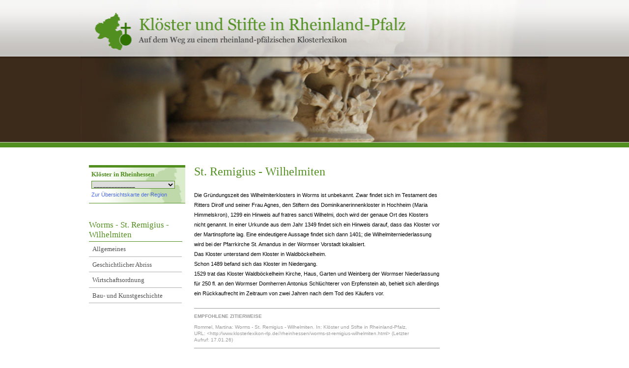

--- FILE ---
content_type: text/html; charset=utf-8
request_url: https://www.klosterlexikon-rlp.de/rheinhessen/worms-st-remigius-wilhelmiten.html
body_size: 6592
content:
<!DOCTYPE html
    PUBLIC "-//W3C//DTD XHTML 1.0 Transitional//EN"
    "http://www.w3.org/TR/xhtml1/DTD/xhtml1-transitional.dtd">
<html xmlns="http://www.w3.org/1999/xhtml" xml:lang="en" lang="en">
<head>

<meta http-equiv="Content-Type" content="text/html; charset=utf-8" />
<!-- 
	This website is powered by TYPO3 - inspiring people to share!
	TYPO3 is a free open source Content Management Framework initially created by Kasper Skaarhoj and licensed under GNU/GPL.
	TYPO3 is copyright 1998-2019 of Kasper Skaarhoj. Extensions are copyright of their respective owners.
	Information and contribution at https://typo3.org/
-->

<base href="https://www.klosterlexikon-rlp.de/" />
<link rel="shortcut icon" href="/fileadmin/templates/images/themenportale/klosterlexikon/favicon.ico" type="image/vnd.microsoft.icon" />

<meta name="generator" content="TYPO3 CMS" />
<meta name="robots" content="index, follow" />
<meta name="language" content="de" />
<meta name="revisit" content="7" />
<meta name="email" content="regionet@uni-mainz.de" />
<meta name="copyright" content="Institut für Geschichtliche Landeskunde Mainz 2010-2023" />
<meta name="verify-v1" content="AFY+N9bX9966IBIK0sL3tkB0ZqjNKVlufrIbmA/vRXQ=" />
<meta name="google-site-verification" content="kNxoH5HrFATFHzft2I1BTaxBCa8hn8ysCW882madNhk" />
<meta name="description" content="Wilhelmiterkloster (Worms)" />
<meta name="keywords" content="Klöster,Kloster,Stift,Rheinland-Pfalz,Kirche,Konvent,Orden" />
<meta name="author" content="Martina Rommel" />
<meta name="rating" content="General" />


<link rel="stylesheet" type="text/css" href="/typo3temp/assets/css/b4af268db3.css?1698393135" media="all" />



<script src="/typo3temp/assets/js/30dfc31e5a.js?1698314515" type="text/javascript"></script>


<link rel="stylesheet" href="/typo3conf/ext/d4u_slimbox/res/styles/slimboxplus.css" type="text/css" media="screen" />  <link rel="stylesheet" type="text/css" href="/fileadmin/templates/css/print.css" media="print" />  <link rel="stylesheet" type="text/css" href="/fileadmin/templates/css/main.css" media="screen" />  <link rel="stylesheet" type="text/css" href="/fileadmin/templates/css/content.css" media="screen" />  <link rel="stylesheet" type="text/css" href="/fileadmin/templates/css/images.css" media="screen" />  <link rel="stylesheet" type="text/css" href="/fileadmin/templates/css/news.css" media="screen" />
  <link rel="stylesheet" type="text/css" href="/fileadmin/templates2011/css/cal.css" media="screen" />  <link rel="stylesheet" type="text/css" href="/fileadmin/templates/css/themenportale/klosterlexikon-rlp.css" media="screen" />  <link rel="stylesheet" type="text/css" href="/fileadmin/templates2011/css/youtube.css" />  <!--[if lte IE 7]>
  <link rel="stylesheet" type="text/css" href="/fileadmin/templates/css/ie5x.css" media="screen" />
  <![endif]--><link rel="alternate" type="application/rss+xml" title="RSS-Feed" href="https://www.regionalgeschichte.net/feeds/rss/" /><title>Worms - St. Remigius - Wilhelmiten - regionalgeschichte.net</title><!-- Piwik -->
<script type="text/javascript">
  var _paq = _paq || [];
  // tracker methods like "setCustomDimension" should be called before "trackPageView"
  _paq.push(['trackPageView']);
  _paq.push(['enableLinkTracking']);
  (function() {
    var u="//stats.regionalgeschichte.net/";
    _paq.push(['setTrackerUrl', u+'piwik.php']);
    _paq.push(['setSiteId', '2']);
    var d=document, g=d.createElement('script'), s=d.getElementsByTagName('script')[0];
    g.type='text/javascript'; g.async=true; g.defer=true; g.src=u+'piwik.js'; s.parentNode.insertBefore(g,s);
  })();
</script>
<!-- End Piwik Code --><!-- Matomo -->
<script type="text/javascript">
  var _paq = _paq || [];
  _paq.push(['disableCookies']);
  _paq.push(['trackPageView']);
  _paq.push(['enableLinkTracking']);
  (function() {
    var u="//stats.regionalgeschichte.net/";
    _paq.push(['setTrackerUrl', u+'matomo.php']);
    _paq.push(['setSiteId', '5']);
    var d=document, g=d.createElement('script'), s=d.getElementsByTagName('script')[0];
    g.type='text/javascript'; g.async=true; g.defer=true; g.src=u+'matomo.js'; s.parentNode.insertBefore(g,s);
  })();
</script>
<noscript><p><img src="//stats.regionalgeschichte.net/matomo.php?idsite=5&amp;rec=1" style="border:0;" alt="" /></p></noscript>
<!-- End Matomo Code -->
<script type="text/javascript" src="/typo3/sysext/frontend/Resources/Public/JavaScript/jsfunc.menu.js"></script>

<script type="text/javascript" src="/typo3conf/ext/d4u_slimbox/res/scripts/mootools-1.2.1.js"></script>
<script type="text/javascript" src="/typo3conf/ext/damlightbox/Resources/Public/Js/slimboxplus.js"></script>
<script type="text/javascript">
/*<![CDATA[*/
<!--
Slimbox.scanPage = function() {var links = $$("a").filter(function(el) {return el.rel && el.rel.test(/^lightbox/i);});$$(links).slimbox({resizeDuration: 400, resizeTransition: Fx.Transitions.Sine.easeInOut, opacity: 0.8, opacityDuration: 500, loop: 1, initialWidth: 250, initialHeight: 250, animateCaption: 1, showCounter: 1, defaultIframeWidth: 500, defaultIframeHeight: 300, iframeScrolling: 'auto', enablePrintButton: 0, enableSaveButton: 0,counterText: 'Bild  {x} von {y}', psScriptPath: 'https://www.klosterlexikon-rlp.de/typo3conf/ext/d4u_slimbox/savefile.php'}, null, function(el) {return (this == el) || ((this.rel.length > 8) && (this.rel == el.rel));});};window.addEvent("domready", Slimbox.scanPage);
// -->
/*]]>*/
</script>

<script type="text/javascript">
	/*<![CDATA[*/
<!--
var JSmenufc956 = new JSmenu(1, 'JSmenufc956Form');
var eidfc9561=0;
eidfc9561=JSmenufc956.add(0,0,0,'Mainz\u0020-\u0020Alle\u0020Kl\u00f6ster\u0020und\u0020Stifte','\/rheinhessen\/mainz-alle-kloester-und-stifte.html','');
eidfc9561=JSmenufc956.add(0,eidfc9561,0,'Worms\u0020-\u0020Alle\u0020Kl\u00f6ster\u0020und\u0020Stifte','\/rheinhessen\/worms-alle-kloester-und-stifte.html','');
eidfc9561=JSmenufc956.add(0,eidfc9561,0,'Alzey\u0020-\u0020St.\u0020Antonius','\/rheinhessen\/alzey-st-antonius.html','');
eidfc9561=JSmenufc956.add(0,eidfc9561,0,'Alzey\u0020-\u0020Augustiner-Eremiten','\/rheinhessen\/alzey-augustiner-eremiten.html','');
eidfc9561=JSmenufc956.add(0,eidfc9561,0,'Alzey\u0020-\u0020Heilig-Geist\u0020-\u0020St.\u0020Johann','\/rheinhessen\/alzey-heilig-geist-st-johann.html','');
eidfc9561=JSmenufc956.add(0,eidfc9561,0,'Alzey\u0020-\u0020Kapuziner,\u0020St.\u0020Joseph','\/rheinhessen\/alzey-kapuziner-st-joseph.html','');
eidfc9561=JSmenufc956.add(0,eidfc9561,0,'Alzey\u0020-\u0020Kloster\u0020Himmelgarten','\/rheinhessen\/alzey-kloster-himmelgarten.html','');
eidfc9561=JSmenufc956.add(0,eidfc9561,0,'Alzey\u0020-\u0020Kloster\u0020zu\u0020den\u0020Klingen','\/rheinhessen\/alzey-kloster-zu-den-klingen.html','');
eidfc9561=JSmenufc956.add(0,eidfc9561,0,'Alzey\u0020-\u0020Kloster\u0020Weidas','\/rheinhessen\/alzey-kloster-weidas.html','');
eidfc9561=JSmenufc956.add(0,eidfc9561,0,'Alzey\u0020-\u0020St.\u0020Nikolaus\u0020-\u0020Nikolaikirche\u0020-\u0020Nikolaikloster','\/rheinhessen\/alzey-st-nikolaus-nikolaikirche-nikolaikloster.html','');
eidfc9561=JSmenufc956.add(0,eidfc9561,0,'Bingen\u0020-\u0020Rupertsberg','\/rheinhessen\/bingen-rupertsberg.html','');
eidfc9561=JSmenufc956.add(0,eidfc9561,0,'Bingen\u0020-\u0020Kapuzinerkloster\u0020St.\u0020Laurentius','\/rheinhessen\/bingen-kapuzinerkloster-st-laurentius.html','');
eidfc9561=JSmenufc956.add(0,eidfc9561,0,'Bingen\u0020-\u0020Stift\u0020St.\u0020Martin','\/rheinhessen\/bingen-stift-st-martin.html','');
eidfc9561=JSmenufc956.add(0,eidfc9561,0,'Flonheim\u0020-\u0020Augustinerchorherrenstift\u0020St.\u0020Maria','\/rheinhessen\/flonheim-augustinerchorherrenstift-st-maria.html','');
eidfc9561=JSmenufc956.add(0,eidfc9561,0,'Gau\u0020-\u0020Odernheim\u0020(Gummersheim,\u0020Petersberg)','\/rheinhessen\/gau-odernheim-gummersheim-petersberg.html','');
eidfc9561=JSmenufc956.add(0,eidfc9561,0,'Hangen\u0020-\u0020Weisheim','\/rheinhessen\/hangen-weisheim.html','');
eidfc9561=JSmenufc956.add(0,eidfc9561,0,'Ibersheim\u0020-\u0020Deutscher\u0020Orden','\/rheinhessen\/ibersheim-deutscher-orden.html','');
eidfc9561=JSmenufc956.add(0,eidfc9561,0,'Ingelheimerhausen','\/rheinhessen\/ingelheimerhausen.html','');
eidfc9561=JSmenufc956.add(0,eidfc9561,0,'Klein-Winternheim\u0020-\u0020St.\u0020Andreas','\/rheinhessen\/klein-winternheim-st-andreas.html','');
eidfc9561=JSmenufc956.add(0,eidfc9561,0,'Mainz\u0020-\u0020Altm\u00fcnster','\/rheinhessen\/mainz-altmuenster.html','');
eidfc9561=JSmenufc956.add(0,eidfc9561,0,'Mainz\u0020-\u0020Antoniter','\/rheinhessen\/mainz-antoniter.html','');
eidfc9561=JSmenufc956.add(0,eidfc9561,0,'Mainz\u0020-\u0020Armklara','\/rheinhessen\/mainz-armklara.html','');
eidfc9561=JSmenufc956.add(0,eidfc9561,0,'Mainz\u0020-\u0020Augustiner','\/rheinhessen\/mainz-augustiner.html','');
eidfc9561=JSmenufc956.add(0,eidfc9561,0,'Mainz\u0020-\u0020Congregatio\u0020Jesu\u0020(Englische\u0020Fr\u00e4ulein,\u0020Institutum\u0020Beatae\u0020Mariae\u0020Virginis)','\/rheinhessen\/mainz-congregatio-jesu-englische-fraeulein-institutum-beatae-mariae-virginis.html','');
eidfc9561=JSmenufc956.add(0,eidfc9561,0,'Mainz\u0020-\u0020Dalen\u0020-\u0020Maria\u0020Dalheim','\/rheinhessen\/mainz-dalen-maria-dalheim.html','');
eidfc9561=JSmenufc956.add(0,eidfc9561,0,'Mainz\u0020-\u0020Deutschorden','\/rheinhessen\/mainz-deutschorden.html','');
eidfc9561=JSmenufc956.add(0,eidfc9561,0,'Mainz\u0020-\u0020Dominikaner','\/rheinhessen\/mainz-dominikaner.html','');
eidfc9561=JSmenufc956.add(0,eidfc9561,0,'Mainz\u0020-\u0020Franziskaner','\/rheinhessen\/mainz-franziskaner.html','');
eidfc9561=JSmenufc956.add(0,eidfc9561,0,'Mainz\u0020-\u0020Heilig\u0020Kreuz\u0020-\u0020Maria\u0020in\u0020campis','\/rheinhessen\/mainz-heilig-kreuz-maria-in-campis.html','');
eidfc9561=JSmenufc956.add(0,eidfc9561,0,'Mainz\u0020-\u0020Jesuiten','\/rheinhessen\/mainz-jesuiten.html','');
eidfc9561=JSmenufc956.add(0,eidfc9561,0,'Mainz\u0020-\u0020Johanniter','\/rheinhessen\/mainz-johanniter.html','');
eidfc9561=JSmenufc956.add(0,eidfc9561,0,'Mainz\u0020-\u0020Kapuziner','\/rheinhessen\/mainz-kapuziner.html','');
eidfc9561=JSmenufc956.add(0,eidfc9561,0,'Mainz\u0020-\u0020Karmeliten','\/rheinhessen\/mainz-karmeliten.html','');
eidfc9561=JSmenufc956.add(0,eidfc9561,0,'Mainz\u0020-\u0020Liebfrauen\u0020-\u0020Maria\u0020ad\u0020gradus\u0020-\u0020Mariengreden','\/rheinhessen\/mainz-liebfrauen-maria-ad-gradus-mariengreden.html','');
eidfc9561=JSmenufc956.add(0,eidfc9561,0,'Mainz\u0020-\u0020Reichklara','\/rheinhessen\/mainz-reichklara.html','');
eidfc9561=JSmenufc956.add(0,eidfc9561,0,'Mainz\u0020-\u0020Wei\u00dffrauen','\/rheinhessen\/mainz-weissfrauen.html','');
eidfc9561=JSmenufc956.add(0,eidfc9561,0,'Mainz\u0020-\u0020St.\u0020Agnes','\/rheinhessen\/mainz-st-agnes.html','');
eidfc9561=JSmenufc956.add(0,eidfc9561,0,'Mainz\u0020-\u0020St.\u0020Michael\u0020-\u0020Michaelsberg','\/rheinhessen\/mainz-st-michael-michaelsberg.html','');
eidfc9561=JSmenufc956.add(0,eidfc9561,0,'Mainz\u0020-\u0020St.\u0020Nikomedes','\/rheinhessen\/mainz-st-nikomedes.html','');
eidfc9561=JSmenufc956.add(0,eidfc9561,0,'Mainz\u0020-\u0020St.\u0020Alban','\/rheinhessen\/mainz-st-alban.html','');
eidfc9561=JSmenufc956.add(0,eidfc9561,0,'Mainz\u0020-\u0020St.\u0020Gangolph','\/rheinhessen\/mainz-st-gangolph.html','');
eidfc9561=JSmenufc956.add(0,eidfc9561,0,'Mainz\u0020-\u0020St.\u0020Peter','\/rheinhessen\/mainz-st-peter.html','');
eidfc9561=JSmenufc956.add(0,eidfc9561,0,'Mainz\u0020-\u0020St.\u0020Jakob','\/rheinhessen\/mainz-st-jakob.html','');
eidfc9561=JSmenufc956.add(0,eidfc9561,0,'Mainz\u0020-\u0020St.\u0020Johannis','\/rheinhessen\/mainz-st-johannis.html','');
eidfc9561=JSmenufc956.add(0,eidfc9561,0,'Mainz\u0020-\u0020St.\u0020Mauritius','\/rheinhessen\/mainz-st-mauritius.html','');
eidfc9561=JSmenufc956.add(0,eidfc9561,0,'Mainz\u0020-\u0020St.\u0020Stephan','\/rheinhessen\/mainz-st-stephan.html','');
eidfc9561=JSmenufc956.add(0,eidfc9561,0,'Mainz\u0020-\u0020St.\u0020Victor','\/rheinhessen\/mainz-st-victor.html','');
eidfc9561=JSmenufc956.add(0,eidfc9561,0,'Mainz\u0020-\u0020Templer','\/rheinhessen\/mainz-templer.html','');
eidfc9561=JSmenufc956.add(0,eidfc9561,0,'Mainz\u0020-\u0020Welschnonnen','\/rheinhessen\/mainz-welschnonnen.html','');
eidfc9561=JSmenufc956.add(0,eidfc9561,0,'Mainz\u0020-\u0020Wilhelmiten','\/rheinhessen\/mainz-wilhelmiten.html','');
eidfc9561=JSmenufc956.add(0,eidfc9561,0,'Mainz-Weisenau\u0020-\u0020Allerheiligenkloster','\/rheinhessen\/mainz-weisenau-allerheiligenkloster.html','');
eidfc9561=JSmenufc956.add(0,eidfc9561,0,'Mauchenheim\u0020-\u0020Kloster\u0020Paradies','\/rheinhessen\/mauchenheim-kloster-paradies.html','');
eidfc9561=JSmenufc956.add(0,eidfc9561,0,'Mauchenheim\u0020-\u0020Kloster\u0020Sion','\/rheinhessen\/mauchenheim-kloster-sion.html','');
eidfc9561=JSmenufc956.add(0,eidfc9561,0,'Nieder-Ingelheim\u0020-\u0020Karlsstift','\/rheinhessen\/nieder-ingelheim-karlsstift.html','');
eidfc9561=JSmenufc956.add(0,eidfc9561,0,'Oberfl\u00f6rsheim\u0020-\u0020Deutschherrenkommende','\/rheinhessen\/oberfloersheim-deutschherrenkommende.html','');
eidfc9561=JSmenufc956.add(0,eidfc9561,0,'Ober-Ingelheim\u0020-\u0020Kloster\u0020Engelthal','\/rheinhessen\/ober-ingelheim-kloster-engelthal.html','');
eidfc9561=JSmenufc956.add(0,eidfc9561,0,'Ockenheim\u0020-\u0020Kloster\u0020Jakobsberg','\/rheinhessen\/ockenheim-kloster-jakobsberg.html','');
eidfc9561=JSmenufc956.add(0,eidfc9561,0,'Oppenheim\u0020-\u0020Antoniter','\/rheinhessen\/oppenheim-antoniter.html','');
eidfc9561=JSmenufc956.add(0,eidfc9561,0,'Oppenheim\u0020-\u0020Franziskaner','\/rheinhessen\/oppenheim-franziskaner.html','');
eidfc9561=JSmenufc956.add(0,eidfc9561,0,'Oppenheim\u0020-\u0020St.\u0020Katharina','\/rheinhessen\/oppenheim-st-katharina.html','');
eidfc9561=JSmenufc956.add(0,eidfc9561,0,'Oppenheim\u0020-\u0020Maria\u0020Cron','\/rheinhessen\/oppenheim-maria-cron.html','');
eidfc9561=JSmenufc956.add(0,eidfc9561,0,'Osthofen\/M\u00fchlheim\u0020-\u0020St.\u0020Margaretha','\/rheinhessen\/osthofenmuehlheim-st-margaretha.html','');
eidfc9561=JSmenufc956.add(0,eidfc9561,0,'Osthofen\/M\u00fchlheim\u0020-\u0020Templer','\/rheinhessen\/osthofenmuehlheim-templer.html','');
eidfc9561=JSmenufc956.add(0,eidfc9561,0,'Pfaffen-Schwabenheim','\/rheinhessen\/pfaffen-schwabenheim.html','');
eidfc9561=JSmenufc956.add(0,eidfc9561,0,'Pfeddersheim\u0020-\u0020Georgenberg','\/rheinhessen\/pfeddersheim-georgenberg.html','');
eidfc9561=JSmenufc956.add(0,eidfc9561,0,'Schornsheim\u0020-\u0020Serviten','\/rheinhessen\/schornsheim-serviten.html','');
eidfc9561=JSmenufc956.add(0,eidfc9561,0,'Schwabenheim\u0020a.\u0020d.\u0020Selz\u0020-\u0020Benediktinerpropstei\u0020der\u0020Abtei\u0020St.\u0020Maximin\/Trier\u0020','\/rheinhessen\/schwabenheim-a-d-selz-benediktinerpropstei-der-abtei-st-maximintrier.html','');
eidfc9561=JSmenufc956.add(0,eidfc9561,0,'Worms\u0020-\u0020Augustiner','\/rheinhessen\/worms-augustiner.html','');
eidfc9561=JSmenufc956.add(0,eidfc9561,0,'Worms\u0020-\u0020Bergkloster','\/rheinhessen\/worms-bergkloster.html','');
eidfc9561=JSmenufc956.add(0,eidfc9561,0,'Worms\u0020-\u0020Dominikaner','\/rheinhessen\/worms-dominikaner.html','');
eidfc9561=JSmenufc956.add(0,eidfc9561,0,'Worms\u0020-\u0020Jesuiten','\/rheinhessen\/worms-jesuiten.html','');
eidfc9561=JSmenufc956.add(0,eidfc9561,0,'Worms\u0020-\u0020Johanniter','\/rheinhessen\/worms-johanniter.html','');
eidfc9561=JSmenufc956.add(0,eidfc9561,0,'Worms\u0020-\u0020Kapuziner','\/rheinhessen\/worms-kapuziner.html','');
eidfc9561=JSmenufc956.add(0,eidfc9561,0,'Worms\u0020-\u0020Karmeliten','\/rheinhessen\/worms-karmeliten.html','');
eidfc9561=JSmenufc956.add(0,eidfc9561,0,'Worms\u0020-\u0020Kirschgarten','\/rheinhessen\/worms-kirschgarten.html','');
eidfc9561=JSmenufc956.add(0,eidfc9561,0,'Worms\u0020-\u0020Liebfrauen','\/rheinhessen\/worms-liebfrauen.html','');
eidfc9561=JSmenufc956.add(0,eidfc9561,0,'Worms\u0020-\u0020Maria\u0020Himmelskron','\/rheinhessen\/worms-maria-himmelskron.html','');
eidfc9561=JSmenufc956.add(0,eidfc9561,0,'Worms\u0020-\u0020Minoriten','\/rheinhessen\/worms-minoriten.html','');
eidfc9561=JSmenufc956.add(0,eidfc9561,0,'Worms\u0020-\u0020Maria\u0020M\u00fcnster','\/rheinhessen\/worms-maria-muenster.html','');
eidfc9561=JSmenufc956.add(0,eidfc9561,0,'Worms\u0020-\u0020Ricardikloster','\/rheinhessen\/worms-ricardikloster.html','');
eidfc9561=JSmenufc956.add(0,eidfc9561,0,'Worms\u0020-\u0020St.\u0020Andreas','\/rheinhessen\/worms-st-andreas.html','');
eidfc9561=JSmenufc956.add(0,eidfc9561,0,'Worms\u0020-\u0020St.\u0020Remigius\u0020-\u0020Wilhelmiten','\/rheinhessen\/worms-st-remigius-wilhelmiten.html','');
eidfc9561=JSmenufc956.add(0,eidfc9561,0,'Worms\u0020-\u0020St.\u0020Martin','\/rheinhessen\/worms-st-martin.html','');
eidfc9561=JSmenufc956.add(0,eidfc9561,0,'Worms\u0020-\u0020St.\u0020Paul','\/rheinhessen\/worms-st-paul.html','');
eidfc9561=JSmenufc956.add(0,eidfc9561,0,'Worms\u0020-\u0020Sackbr\u00fcder','\/rheinhessen\/worms-sackbrueder.html','');
eidfc9561=JSmenufc956.add(0,eidfc9561,0,'Worms\u0020-\u0020Neuhausen,\u0020St.\u0020Cyriacus','\/rheinhessen\/worms-neuhausen-st-cyriacus.html','');
JSmenufc956.defTopTitle[1] = 'Bitte\u0020Kloster\u0020w\u00e4hlen';

// -->
	/*]]>*/
</script>
</head>
<body id="regionet-9626" onload="initialize();" onunload="GUnload()">
<div id="container"><div id="page" class="floatarea"><div id="header"><h1 id="logo"><a href="/" target="_self" title="Back to home"><span class="skip">Klöster und Stifte in Rheinland-Pfalz</span></a></h1><div id="headerfield"></div></div><!-- end of header --><div id="main"><!-- begin of three columns --><div id="content-01-wrap" class="column"><!-- left column --><div id="content-01" class="clearfix"><div id="kloesterList"><h3>Klöster in Rheinhessen</h3><div id="kloesterListInner"><div id="jumpmenu"><form action="" method="post" style="margin: 0 0 0 0;" name="JSmenufc956Form"><select name="selector1" onchange="JSmenufc956.act(1);"><option value="0">______________</option><option value="0"></option><option value="0"></option><option value="0"></option><option value="0"></option></select></form><script type="text/javascript"> /*<![CDATA[*/ JSmenufc956.writeOut(1,JSmenufc956.openID,1); /*]]>*/ </script></div><a href="http://www.klosterlexikon-rlp.de/index.php?id=7864">Zur Übersichtskarte der Region</a></div></div><div class="hmenu"><h3 class="tab"><span>Worms - St. Remigius - Wilhelmiten</span></h3><ul class="tmenu level1"><li class="no"><a href="/rheinhessen/worms-st-remigius-wilhelmiten.html" title="Allgemeines" id="uid9816">Allgemeines</a></li><li class="no"><a href="/rheinhessen/worms-st-remigius-wilhelmiten/geschichtlicher-abriss.html" title="Geschichtlicher Abriss" id="uid9817">Geschichtlicher Abriss</a></li><li class="no"><a href="/rheinhessen/worms-st-remigius-wilhelmiten/wirtschaftsordnung.html" title="Wirtschaftsordnung" id="uid9818">Wirtschaftsordnung</a></li><li class="no"><a href="/rheinhessen/worms-st-remigius-wilhelmiten/bau-und-kunstgeschichte.html" title="Bau- und Kunstgeschichte" id="uid9819">Bau- und Kunstgeschichte</a></li><li class="last no">&nbsp;</li></ul></div></div><!-- end of content-01 --></div><!-- end of content-01-wrap --><div id="content-03-wrap" class="column"><!-- center column --><div id="content-03" class="clearfix"><!--TYPO3SEARCH_begin-->
	<!--  CONTENT ELEMENT, uid:46443/header [begin] -->
		<a id="c46443"></a>
		<!--  Header: [begin] -->
			<h2>St. Remigius - Wilhelmiten</h2>
		<!--  Header: [end] -->
			
	<!--  CONTENT ELEMENT, uid:46443/header [end] -->
		
	<!--  CONTENT ELEMENT, uid:46444/text [begin] -->
		<a id="c46444"></a>
		<!--  Text: [begin] -->
			<p>Die Gründungszeit des Wilhelmiterklosters in Worms ist unbekannt. Zwar findet sich im Testament des Ritters Dirolf und seiner Frau Agnes, den Stiftern des Dominikanerinnenkloster in Hochheim (Maria Himmelskron), 1299 ein Hinweis auf fratres sancti Wilhelmi, doch wird der genaue Ort des Klosters nicht genannt. In einer Urkunde aus dem Jahr 1349 findet sich ein Hinweis darauf, dass das Kloster vor der Martinspforte lag. Eine eindeutigere Aussage findet sich dann 1401; die Wilhelmiterniederlassung wird bei der Pfarrkirche St. Amandus in der Wormser Vorstadt lokalisiert.<br />Das Kloster unterstand dem Kloster in Waldböckelheim.<br />Schon 1489 befand sich das Kloster im Niedergang.<br />1529 trat das Kloster Waldböckelheim Kirche, Haus, Garten und Weinberg der Wormser Niederlassung für 250 fl. an den Wormser Domherren Antonius Schlüchterer von Erpfenstein ab, behielt sich allerdings ein Rückkaufrecht im Zeitraum von zwei Jahren nach dem Tod des Käufers vor. </p>
		<!--  Text: [end] -->
			
	<!--  CONTENT ELEMENT, uid:46444/text [end] -->
		<!--TYPO3SEARCH_end--><div class="csc-frame csc-frame-source"><h3>Empfohlene Zitierweise</h3><p>Rommel, Martina:&nbsp;Worms - St. Remigius - Wilhelmiten. In: Klöster und Stifte in Rheinland-Pfalz, URL:&nbsp;&lt;http:&frasl;&frasl;www.klosterlexikon-rlp.de//rheinhessen/worms-st-remigius-wilhelmiten.html&gt;&nbsp;(Letzter Aufruf:&nbsp;17.01.26)</div></div><!-- end of content-03 --><div id="clear">&nbsp;</div></div><!-- end of content-03-wrap --></div><!-- end of three columns -->    <script src="/fileadmin/templates2011/js/youtube.js" type="text/javascript"></script></div><!-- end of page --></div><!-- end of container --><div id="footer"><div id="footerInner"><div id="regionen"><h3>Regionen</h3><ul class="tmenu level1"><li class="first no"><a href="/eifel-ahr.html" title="Klöster in der Region Eifel-Ahr">Eifel-Ahr</a></li><li class="no"><a href="/hunsrueck-naheland.html" title="Klöster in der Region Hunsrück-Naheland">Hunsrück-Naheland</a></li><li class="no"><a href="/mittelrhein-lahn-taunus.html" title="Klöster im Gebiet Mittelrhein-Lahn-Taunus">Mittelrhein-Lahn-Taunus</a></li><li class="no"><a href="/mosel-saar.html" title="Klöster an Mosel und Saar">Mosel-Saar</a></li><li class="no"><a href="/pfalz.html" title="Klöster in der Pfalz">Pfalz</a></li><li class="no"><a href="/rheinhessen.html" title="Klöster in Rheinhessen">Rheinhessen</a></li><li class="last no"><a href="/westerwald.html" title="Klöster im Westerwald">Westerwald</a></li></ul></div><div id="siteinfos"><h3>Website</h3><ul class="tmenu level1"><li class="first no"><a href="/startseite.html" title="Startseite">Startseite</a></li><li class="no"><a href="/weiterfuehrende-hinweise/projekt/mitarbeiter.html" title="Kontakt">Kontakt</a></li><li class="last no"><a href="/servicemenue/impressum.html" title="Impressum">Impressum</a></li></ul></div><div id="links"><h3>Projekt</h3><ul class="tmenu level1"><li class="first no"><a href="/weiterfuehrende-hinweise/projekt/projektbeschreibung.html" title="Über das Projekt &quot;Digitales Klosterlexikon Rheinland-Pfalz&quot;">Projekt</a></li><li class="no"><a href="/weiterfuehrende-hinweise/links/digitale-klosterbuecher.html" title="Links">Links</a></li><li class="last no"><a href="/weiterfuehrende-hinweise/projekt/partner.html" title="Kooperationspartner">Partner</a></li></ul></div><div id="contact"><h3>Herausgeber</h3>Institut für Geschichtliche Landeskunde<br />Rheinland-Pfalz e.V.<br />Hegelstraße 59<br />55099 Mainz<br />Tel.: 06131 / 39 38 300 | <a href="http://www.igl.uni-mainz.de">Website</a> | <a href="mailto:igl@uni-mainz.de">E-Mail</a></div><div id="sponsor"><a href="http://www.rlp.de"><img src="/fileadmin/templates/images/themenportale/klosterlexikon/sponsorrlp.png" alt="Schriftzug Rheinland-Pfalz mit Wappen" title="Logo Rheinland-pfalz" /></a><p>Gefördert vom Ministerium für Wirtschaft, Klimaschutz, Energie und Landesplanung und vom Ministerium für Bildung, Wissenschaft, Weiterbildung und Kultur</p></div></div></div>




</body>
</html>
<!-- Cached page generated 17-01-26 19:30. Expires 18-01-26 19:30 -->
<!-- Parsetime: 0ms -->

--- FILE ---
content_type: text/css
request_url: https://www.klosterlexikon-rlp.de/fileadmin/templates/css/main.css
body_size: 3244
content:
/*
Site:			www.regionalgeschichte.net
Author:			Torsten Schrade
Created:		10.05.2006
Modified:		01.09.2009
Editor:			Stefan Dumont
Usage:			Main stylesheet

** property order:
** ################
** display
** visibility
** list-style-type
** position
** top/right/bottom/left
** z-index
** float
** clear
** (min-)width
** (max-)height
** overflow
** margin
** border
** padding
** color
** background
** font
** font-family
** font-size
** font-style
** font-variant
** line-height
** letter-spacing
** text-align
** vertical-align
** text-decoration
** white-space
** other text styles (e.g. text-indent)
** cursor
** content

table of contents
#################
* BASICS
** body / container / page
** header
** columns
** footer
* NAVIGATION
** Hauptnavigation
** Linke Navigation
** Portalnavigation
** Servicenavigation
** Rootline
** Skiplinks
* SPECIALS
** Suchfeld
** Print

*/

/*####################### BASICS ############################*/

* {
	margin: 0;
	border: none;
	padding: 0;
}

html {
	height: 100%
}

body {
	position: relative;
	/* forces Geckoes to display vertical scrollbar */
	min-height: 101%;
	padding: 10px;
	color: #000;	
	background: #FFFFFF url(../images/regionet3_hintergrund.jpg) repeat-x;
	font-family: Verdana, Geneva, Arial, Helvetica, sans-serif;
	/* => 0.7em bzw. 11px; http://www.reeddesign.co.uk/test/points-pixels.html */	
	font-size: 70%;
	text-align: left;	
}

#container {
	width: 85em;
	margin: auto;	
}

#page {
	margin-top: 3em;
	border: 1px solid #694C22;
	border-top: none;
	background: #FFFFFF;
}

/* HEADER */

#header {
	position: relative;
	height: 21em;
}

#headerfield {	
	height: 16em;
	border-top: 1px solid #694C22;
	background: #FFCC80 url(../images/hauptportallogo.jpg) 0 0 no-repeat;
}

#logo {
	position: absolute;
	top: 2em;
	left: 2em;
	z-index: 60;	
	margin: 0;
	padding: 0;
	width: 31em;
	height: 5.5em;
}

#logo a {
	display: block;
	width: 31em;
	height: 5.5em;
}


/* MAIN */

#main {
	clear: both;
	z-index: 10;
	width: 100%;
	margin: 0;
	padding: 0;
}

/* COLUMNWRAPPER */

#content-01-wrap,
#content-02-wrap,
#content-03-wrap {
	position: relative;
}

#content-01-wrap {
	float: left;
	z-index: 3;
}

#content-02-wrap {
	float: right;
	z-index: 5;
}

#content-03-wrap {
	width: auto;
	z-index: 1;
}


/* COLUMNS */

#content-01,
#content-02,
#content-03 {
	position: relative;
}

#content-01 {
	z-index: 4;
}

#content-02 {
	z-index: 6;
}

#content-03 {
	z-index: 2;
}


/* LEFT COLUMN */

#content-01-wrap {
	width: 19.05em;
	margin: 0;
	padding: 0;
}	

/* Hack f�r Opera 8: Angleichung wg. abweichender Schriftgr��enkalkulation*/
html:first-child>*:first-child+body #content-01-wrap {
	width: 19.05em;
}

#content-01 {
	margin: 0 0 0 1.5em;
	padding: 0;
}

/* RIGHT COLUMN */

#content-02-wrap {
	width: 19em;
	margin: 0;
	padding: 0;
}

#content-02 {
	margin: 0 1.5em 0 0.9em;
	padding: 0;
}

/* CENTER COLUMN */

#content-03-wrap {
	margin: 0 19em 0 1.5em;
  	border-left: 17.5em solid #FFE7BD;  	
	padding-bottom: 1em;
}

/* The overflow method is used here to make sure that floats/clears inside are contained and dont't interfere with the left column.
   Unfortunately there is a problem with Safari which collapses this column if there is only floated content inside -
   {overflow: auto;} does fix this but then we get a horizontal scrollbar in some situations. This is why {overflow:hidden} is chosen
   and the service nawigation #content-03 div.rootline gets a defined width to make sure the central column always keeps the full width.
*/

#content-03 {
	overflow: hidden;
	margin: 0;
	padding: 0 0.7em 1em 1.6em;
}


/* FOOTER */

div#footer {
	clear: both;
	width: auto;	
	margin: 2em 0 0 0;
	padding: 1em;
	color: #FFFFFF;	
	background-color: #FF9900;
	font-size: 0.9em;
	line-height: 2em;	
}

div#footer a {
	color: #FFFFFF;
}

/*####################### NAVIGATION ############################*/

/* HAUPTNAVIGATION */

div#header div.hmenu {
	position: relative;
	overflow: hidden;	
	height: 2.43em;
	/*height: 2.3em;*/	
	border-top: 1px solid #FFFFFF;
	background-color: #FF9900;
	padding: 0 0 0 20.5em;
}

div#header .hmenu ul {
	list-style-type: none;
	float: left;	
	width: 100%;
	margin: 0 0 -0.2em 0;
	padding: 0;
}

div#header .hmenu ul li {
	float: left;
	height: 2.45em;
    border-left: 1px solid #FFFFFF;
}

div#header .hmenu ul li.last {
	border-right: 1px solid #FFFFFF;
}

div#header .hmenu ul li a {
	/* float: left;
	width: 10.18em;*/	
	display: block;
	width: 10.38em;
	/*border-bottom: 2px solid #FF9900;*/
	padding: 0.35em;
	color: #FFFFFF;
	font-weight: normal;
	text-align: center;	
	line-height: 1.5em	
}

div#header .hmenu ul li a:hover,
div#header .hmenu ul li.act a {
	background: url(../images/navimain_hover1.jpg) top left repeat-x;
	/*border-bottom: 2px solid #FF9900;*/	
	padding: 0.35em;
	text-decoration: none;
	color: white;
}

div#header .hmenu ul li.act a {
	font-weight: bold;
}

/* LINKE NAVIGATION */

/* Globale Anweisungen */

div#content-01 ul {
	list-style-type: none;	
	position: relative;
	width: 16.9em;
	overflow: hidden;
	margin: 0;
	padding: 0;
}

#content-01 > .hmenu h3.tab {
	width: 17.5em;
}
	
div#content-01 ul li a {
	display: block;	
	width: 97%;
	padding: 0.5em 0;
	padding-left: 0.5em;
	color: #945800;
}

/* Anweisungen 1. Ebene */

div#content-01 li.act a { 
	background-color: #FFCC80;
	font-weight: bold;
}

div#content-01 ul.level1 li {
	border-bottom: 1px solid #FFCC80;
} 

div#content-01 ul.level1 li.last {
	position: relative;
	border-bottom: 1px solid #FF9900;
	background-color: #FF9900;
	height: 2.2em;
}

div#content-01 li.last a {
    display: inline;
    line-height: 2.1em;
    font-weight: bold;
	color: #FFFFFF;
}

div#content-01 li.last .prev {
	float: left;
}

div#content-01 li.last .next {
   float: right;
   margin-right: 0.8em;
}


/* Anweisungen 2. Ebene */

div#content-01 ul.level2 li {
	 border-bottom: 1px solid #FFE7BD; /* must be set, otherwise IE 6.0 adds space */
}

div#content-01 .level2 li a {
	/*text-indent: 1.25em;*/
	padding-left: 1.25em;
	background-color: #FFE7BD;
	font-weight: normal;
        width: 91%;
}

div#content-01 .level2 li.act a {
	font-weight: bold;
}


/* PORTALNAVIGATION with "Sliding Doors" */

div#hypermenu {
	position: absolute;
	top: -2.5em;
	left: 1.5em;
	z-index: 50;	
}

/* Hack for Opera 8: fix different calculation of font-size */
html:first-child>*:first-child+body #hypermenu {
	top: -2.55em;
}

div#hypermenu ul {
	list-style-type: none;
	position: relative;	
	float: left; /* f�r Opera */
	width: 100%; /* f�r Opera */
	margin: 0;
	padding: 0;
}

div#hypermenu li {
	float: left;
	background: #FFFFFF url(../images/portalreiter_nobg_right.gif) top right no-repeat;
}

div#hypermenu li a {
	display: block;
	float: left;
	margin: 0;	 	
	padding: 0 2em;
	background: url(../images/portalreiter_nobg_left.gif) top left no-repeat;	
	color: #694C22;
	text-align: center;
	line-height: 2.5em;
}

#hypermenu li.act {
	background-image: url(../images/portalreiter_actbg_right.gif);
	background-color: #FFCC80;
	border-bottom: 1px solid #694c22;	
}

#hypermenu li.act a {
	background-image: url(../images/portalreiter_actbg_left.gif);
}

/* SERVICENAVIGATION */

#headerfield ul {
	list-style-type: none;
	position: absolute;
	top: 14em;
	right: 0;
	width: 18.1em;
}

#headerfield ul li {
	float: left;
}

#headerfield ul li.first a {
	border: none;
}

#headerfield ul li a {
	border-left: 1px solid white;
	padding: 0 0.38em;		
	color: white;
	font-size: 0.9em;
}

/* ROOTLINE */

#content-03 div.rootline {
	position: relative;
	z-index: 5;
	border-bottom: 1px #FFCC80 solid;
	margin-bottom: 1.5em;
	color: #945800;	
	background: #FFE6BF url(../images/rootline_bg_left.gif) left top no-repeat;
}

/* this is explicitly set for Safari to make sure that content-03 doesn't collapse if there is only floated content inside*/
div[class="hmenu rootline"] {
	width: 44.6em;
}

#content-03 .rootline ul {
	list-style-type: none;
	margin: 0 7.5em 0 0;
	padding: 0.5em;
	line-height: 1.19em;
}

#content-03 .rootline ul li {
	display: inline;
	padding: 0;
}

#content-03 .rootline ul li a {
	color: #945800;
}

#content-03 .rootline ul li a:hover {
	text-decoration: underline;
}

/* PRINT */

div#print {
	position: relative;
	z-index: 50;
	float: right;
	width: 6.5em;
	padding: 0.25em 0.5em 0 0;
	background: #FFE6BF url(../images/rootline_bg_right.gif) right top no-repeat;
}

div#print a {
	display: block;
	padding: 0.3em 2em 0.2em 0.2em;	
	color: #945800;
	background: url(../images/symbol_print.gif) 95% 75% no-repeat;
}

/* SKIPLINKS */

ul.skiplinks {
	list-style-type: none;
	position: absolute;
	top: -1.93em;
	right: 1.7em; 
	width: 15em;
	margin: 0;
	padding: 0;
	color: #9F9F9F;
	font-size: 0.9em;
	z-index: 100; /* f�r Opera 8 */
}

ul.skiplinks li {
	float: left;
}

ul.skiplinks li a:link,
ul.skiplinks li a:visited,
ul.skiplinks li a:active,
ul.skiplinks li a:hover {
	padding: 0.3em;
	color:  #9F9F9F;
}


/* ####################### SPECIALS ############################ */

/* class for hiding elements */
.skip {
    position: absolute;
    overflow: hidden;
    z-index: 0;
    width: 1px;
    height: 1px;
    margin: -2px 0 0 -2px;
    background: transparent;
}

/* class for clearing elements */
.clearer {
	clear: both;
	visibility: hidden;
}


/*####################### CLEARING ############################*/

/* clearfix method - clear floats without additional markup for all FF/Moz/Op*/
/* not used anymore since we have to use an additional element for the IEs anyway */

/*
.clearfix:after {
	display: block;
	clear: both;
	height: 0;
	visibility: hidden;
	content: ".";
}
*/

/* this is needed for clearing in Safari */
/*
.clearfix {
	display: block;
}
*/

/* this is for the Geckoes; for IEs cf. ie5x.css */
#clear {
	clear: both;
	height: 1px;
}

/* ######################## AUSNAHMEN ################################### */

/* Rechte Randspalte auf Orts�bersichtseiten ausblenden */
#regionet-41 #content-02-wrap,
#regionet-2382 #content-02-wrap {
	display: none;
}

#regionet-41 #content-03-wrap,
#regionet-2382 #content-03-wrap {
	margin: 0 1.5em 0 1.5em;
}

#regionet-41 #content-03-wrap div[class="hmenu rootline"],
#regionet-2382 #content-03-wrap div[class="hmenu rootline"] {
	width: 62.6em;
}


--- FILE ---
content_type: text/css
request_url: https://www.klosterlexikon-rlp.de/fileadmin/templates/css/themenportale/klosterlexikon-rlp.css
body_size: 3608
content:
/* 

Site:			www.kosterlexikon-rlp.de
Author:			Stefan Dumont
Created:		15.09.2009
Modified:		10.06.2012
Editor:			Stefan Dumont
Usage:			Klosterlexikon Rheinland-Pfalz - Fluid Layout

/* ###################### MAIN.CSS ######################### */

/* HEADER & FOOTER */

body {
	padding: 0;
	margin: 0;
	background: url(../../images/themenportale/klosterlexikon/bgbg_klosterlexikon.jpg) top left repeat-x;

}	

#page {
	margin-top: 0em;
	border-left: 0px;
	border-right: 0px;
	border-bottom: none;
}

#main {
	min-height: 30em;
}

ul.skiplinks {
	visibility: hidden;
}

#logo {
	width: 50em;
}

#logo a {
	width: 50em;
}

div#header {
	height: 30em;
}

div#headerfield {	
	position: relative;
	height: 29em;
	border-top: none;
	background: url(../../images/themenportale/klosterlexikon/klosterlexikon-rlp_neu.jpg) top center repeat-x;
}

div#headerfield div#portallink {
	position: absolute;
	top: 0.7em;
	right: 1em;
	width: 15em;
	height: 3em;
}

div#headerfield div#portallink a {
	display: block;
	width: 15em;
	height: 3em;
}

div#footerInner {
	width: 950px;
	margin: 0 auto 0 auto;
}

div#footer {
	position: relative;
	height: 15em;
	border-top: 10px solid #896C51;
	padding: 2em;
	color: white;	
	background-color: #3C2B1B;
	font-size: 1em;
	font-weight: normal;
}

div#footer a {
	color: white;	
}



/* ################### QUICKNAVI ######################### */

div#headerfield div#quicknavi {
	position: relative;
	width: 100%;
	height: 2.5em;
	background-image: none;
	font-size: 1.1em;
}

div#headerfield div#quicknavi ul {
	position: relative;
	top: 0;
	right: 0;
	width: 100%;
}

div#headerfield div#quicknavi ul li {
	padding: 0.5em 0.75em 0.5em 0.75em;
	border-right: 0;
}

div#headerfield div#quicknavi ul li a {
	border: none;
	color: #4F4F4F;
	font-family: Verdana, Helvetiva, Sans;
}

div#headerfield div#quicknavi ul li:hover {
	background: none;
}
div#headerfield div#quicknavi ul li a:hover {
	text-decoration: underline;
}



/* LINKE NAVIGATION */

/* modifiziert Hintergrund Navi links */
#content-03-wrap {
  	border-left: 17.5em solid white;  	
}

div#content-01 div.hmenu h3.tab {
	width: 190px;
	border-bottom: 1px solid #528F20;
	padding-bottom: 3px;
}

div#content-01 ul {
	background-color: transparent;
}

div#content-01 ul.level1 li {
	border-top: 1px white solid;
}

div#content-01 ul li a {
	color: #4f4f4f;
	background-color: white;
	font-family: Georgia;
	font-size: 1.2em;
}

div#content-01 li.act a { 
	color: #528f20;
	background-color: white;
}

div#content-01 ul.level1 li {
	border-bottom: 1px solid #AFAFAF;
}

div#content-01 ul.level1 li.last {
	border-bottom: 1px solid #AFAFAF;
	background-color: white;
	display: none;
}

div#content-01 li.last a {
	color: #FFFFFF;
}

div#content-01 ul.level2 li {
	 border-bottom: 1px solid white; /* must be set, otherwise IE 6.0 adds space */
}

div#content-01 .level2 li a {
	background-color: white;
}

/* ################### Hauptinhaltsspalte ########################## */

/* div#content-03-wrap {
	margin-right: 20em;
}

div#content-03 {
	padding-left: 2.6em;
	padding-right: 0.5em;
}

div[class="hmenu rootline"] {
	width:42.6em;
}

*/

/* ROOTLINE */

#content-03 div.rootline ul {
	padding: 0.5em 0 0.5em 0;
}


#content-03 div.rootline {
	border-bottom: 1px #AFAFAF solid;
	color: #848484;	
	background: white;
}

#content-03 .rootline ul li a {
	color: #848484;
}



/* PRINT */

div#print {
	background: white;
	padding-right: 0;
}


div#print a {
	color: #848484;
	background: url(../../images/themenportale/auswanderung-rlp/symbol_print_grau.png) 95% 75% no-repeat;
}




/* ###################### CONTENT.CSS ##################### */

p.csc-linkToTop {
	margin: 0 0 2em 0;
	line-height: normal;
}

#content-03 h2 dfn.section,
#content-03 h3 dfn.section,
#content-03 h4 dfn.section {
	display: none;
}

#content-03 h2 {
	color: #528f20;
	font-size: 2.1em;
	font-family: Georgia, Times, "Times New Roman";
	font-weight: normal;
}

#content-03 h3 {
	font-family: Georgia, Times, "Times New Roman";
	font-size: 1.5em;
	font-weight: normal;
}

#content-03 h4 {
	color: black;
	font-weight: bold;
}

#content-02 h4,
#content-02 h5 {
	color: #848484;
}

#content-03 h2 a.glossary {
	color: #848484;
}

h3.tab {
	line-height: 1.2;
	height: auto;
	font-family: Georgia, Times, "Times New Roman";
	font-size: 1.5em;
	font-weight: normal;
	color: #528f20;
	background: white;
}

h3.tab span,
h3.tab a {
	color: #528f20;	
	background: white;
	padding: 0em;
}

/* Text in right-column */
#content-02 p,
table caption {
	color: #4F4F4F;	
}

#content-02 div.sectionmenu ul, 
#content-02 div.sectionmenu ol {
	font-size: 1em;
	line-height:1.1em;
}



/* ######################### CAG_TEXTBOX ############################## */

div.tx-cagtextbox-type1, 
div.tx-cagtextbox-type2, 
div.tx-cagtextbox-type3,
div.tx-cagtextbox-type3 address {
	color: #4F4F4F;
	padding-left: 0;
}

#content-02 div.tx-cagtextbox-type2 h4, 
#content-02 div.tx-cagtextbox-type3 h4,
#content-02 div.cag_pagebrowser h4 {
	line-height: 1.2;
	font-family: Georgia, Times, "Times New Roman";
	font-size: 1.1em;
	font-weight: bold;
	border-bottom: 1px solid #848484;
	text-transform: none;
	padding-top: 0.2em;
}

div.tx-cagtextbox-type3 h4 {
	background: url(../../images/themenportale/auswanderung-rlp/symbol_adresse.png) left top no-repeat;
}


div.tx-cagtextbox-subtype2 h4 {
	background: url(../../images/themenportale/auswanderung-rlp/symbol_mehr.png) left top no-repeat;
}

div.tx-cagtextbox-subtype3 h4 {
	background: url(../../images/themenportale/auswanderung-rlp/symbol_literatur.png) left top no-repeat;
}

div.tx-cagtextbox-subtype4 h4 {
	background: url(../../images/catsymbol_quellen3.gif) left top no-repeat;
}

div.tx-cagtextbox-subtype5 h4 {
	background: url(../../images/themenportale/auswanderung-rlp/symbol_weblinks.png) left top no-repeat;
}

div.tx-cagtextbox-subtype6 h4 {
	background: url(../../images/themenportale/auswanderung-rlp/symbol_oeffnungszeiten.png) left top no-repeat;
}

div.tx-cagtextbox-subtype7 h4 {
	background: url(../../images/themenportale/auswanderung-rlp/symbol_fuehrungen.png) left top no-repeat;
}




/* ######################### CSC-FRAMES ############################ */

.csc-frame-columnbox1,
.csc-frame-columnbox2 {
	border: 1px solid #D0AB98;
}

.csc-frame-columnbox2 {
	background: #CFA8A8;
}

#content-03 .csc-frame-leftcolumnbox,
#content-03 .csc-frame-rightcolumnbox {
	border: 1px solid #D0AB98;
}

.csc-frame-columnbox1 h2,
.csc-frame-columnbox1 h3,
.csc-frame-columnbox1 h4,
#content-03 .csc-frame-leftcolumnbox h2,
#content-03 .csc-frame-leftcolumnbox h3,
#content-03 .csc-frame-leftcolumnbox h4,
#content-03 .csc-frame-rightcolumnbox h2,
#content-03 .csc-frame-rightcolumnbox h3,
#content-03 .csc-frame-rightcolumnbox h4 {
	background: #EFDBD1;
}

#content-03 .csc-frame-source h2,
#content-03 .csc-frame-source h3,
#content-03 .csc-frame-source h4 {
	font-family: Verdana, Helvetica, Arial;
	font-size: 1em;
	font-weight: bold;
}

/* ##################### IMAGES.CSS ######################## */


/* CAPTIONS */

.csc-textpic-image dt img {
	margin-bottom: 0.7em;
}

#container #main .csc-textpic-caption,
#container #main .csc-textpic-caption span {
	font-family: Georgia, Times, "Times New Roman";
	font-size: 1em;
	font-weight: bold;
	color: #848484;
}

#container #main #content-03 .imagebrowser {
        background: url(../../images/themenportale/auswanderung-rlp/symbol_fotostrecke.png) left top no-repeat;
}

#container #main #content-03 .clickenlarge {
        background: url(../../images/themenportale/auswanderung-rlp/symbol_clickenlarge.png) 0px 0px no-repeat;
}

#regionet-8015 #container #main #content-02 img {
	border: none;
}

/* ############ TEASER ################################## */

#content-03 .csc-frame-teasermain {
	margin-right: 2em;
	margin-bottom: 2em;
	width: 24em;
	border: none;
	border-top: 5px solid #86bd58;
	border-bottom: 1px solid #86bd58;
	min-height: 21em;
	background: url(../../images/themenportale/klosterlexikon/bg_teaser2.png) bottom right no-repeat;
}

#content-03 .csc-frame-teasermain h2,
#content-03 .csc-frame-teasermain h3,
#content-03 .csc-frame-teasermain h4 {
	font-family: Georgia, Times, "Times New Roman";
	font-size: 1.2em;
	font-weight: bold;
	color: #528f20;
	background-color: transparent;
	padding: 9.5em 0 0.5em 0; 
}

#content-03 .csc-frame-teasermain h2 a,
#content-03 .csc-frame-teasermain h3 a,
#content-03 .csc-frame-teasermain h4 a {
	color: #528f20;
}

#content-03 .csc-frame-teasermain p a {
	color: black;
	text-decoration: none;
}

#content-03 .csc-frame-teasermain p {
	padding: 0 0.5em 0 0;
}

#content-03 .csc-frame-teasermain .csc-textpic-imagewrap {
	position: absolute;
	top: 0;
	left: 0;
}

#content-03 .csc-frame-teasermain p a.more {
	color: blue;

}


/* ############ BIGTEASER F�R HERAUSRAGENDE KL�STER ################################## */

#regionet-11846 #content-03 .csc-frame-teasermainbig {
	font-family: Georgia, Times, "Times New Roman";
	float: left;
	margin-right: 2em;
	margin-bottom: 2em;
	width: 29.5em;
	border: none;
	border-top: 5px solid #86bd58;
	border-bottom: 1px solid #86bd58;
	min-height: 32em;
	background: url(../../images/themenportale/klosterlexikon/bg_teaser2.png) bottom right no-repeat;
}

#regionet-11846 #content-03 .csc-frame-teasermainbig h2,
#regionet-11846 #content-03 .csc-frame-teasermainbig h3,
#regionet-11846 #content-03 .csc-frame-teasermainbig h4 {
	font-family: Georgia, Times, "Times New Roman";
	font-size: 1.6em;
	font-weight: bold;
	color: #528f20;
	background-color: transparent;
	padding: 10em 0 0 0; 
}

#regionet-11846 #content-03 .csc-frame-teasermainbig h2 a,
#regionet-11846 #content-03 .csc-frame-teasermainbig h3 a,
#regionet-11846 #content-03 .csc-frame-teasermainbig h4 a {
	color: #528f20;
}

#regionet-11846 #content-03 .csc-frame-teasermainbig p a {
	font-size: 1.2em;
	color: black;
	text-decoration: none;
}

#regionet-11846 #content-03 .csc-frame-teasermainbig p {
	padding: 0 0.5em 0 0;
}

#regionet-11846 #content-03 .csc-frame-teasermainbig .csc-textpic-imagewrap img {
	position: absolute;
	top: 0;
	left: 0;
	border: none;
}

#regionet-11846 #content-03 .csc-frame-teasermainbig p a.more {
	color: blue;

}


/* ################# TEASER HERAUSRAGENDE KL�STER ############################### */


#regionet-11846 #content-03 .csc-frame-teasermain {
	font-family: Georgia, Times, "Times New Roman";
	margin-right: 2em;
	margin-bottom: 2em;
	width: 19em;
	border: none;
	border-top: 5px solid #86bd58;
	border-bottom: 1px solid #86bd58;
	min-height: 25em;
}

#regionet-11846 #content-03 .csc-frame-teasermain h2,
#regionet-11846 #content-03 .csc-frame-teasermain h3,
#regionet-11846 #content-03 .csc-frame-teasermain h4 {
	font-family: Georgia, Times, "Times New Roman";
	font-size: 1.2em;
	font-weight: bold;
	background-color: transparent;
	padding: 8em 0 0.5em 0; 
}

#regionet-11846 #content-03 .csc-frame-teasermain h2 a,
#regionet-11846 #content-03 .csc-frame-teasermain h3 a,
#regionet-11846 #content-03 .csc-frame-teasermain h4 a {
	color: #664527;
}

#regionet-11846 #content-03 .csc-frame-teasermain p a {
	color: black;
	text-decoration: none;
}

#regionet-11846 #content-03 .csc-frame-teasermain p {
	padding: 0 0.5em 0 0;
}

#regionet-11846 #content-03 .csc-frame-teasermain .csc-textpic-imagewrap {
	position: absolute;
	top: 0;
	left: 0;
}

#regionet-11846 #content-03 .csc-frame-teasermain p a.more {
	color: blue;

}


/* ################# STARTSEITE: HERAUSRAGENDE KL�STER ##################### */

#content-03 div.topkloster {
	float: left;
	margin-right: 2em;
	margin-bottom: 2em;
	width: 20em;
	border: none;
}

#content-03 div.topkloster h3 {
	margin: 0;
	border-bottom: 3px solid #3C2B1B;
	padding: 5px 0 5px 0;
	color: #3C2B1B;
	font-size: 1.6em;
}

#content-03 div.topkloster-item {
	margin: 0;
	border-top: 1px #3C2B1B solid;
	padding: 0;
	height: 49px;
	background-color: white; /* #F2F8ED; */
	overflow: hidden;
}

#content-03 div.topkloster-item-image {
	float: left;
	margin: 0 5px 0 0;
}

#content-03 div.topkloster-item p {
	display: block;
	height: 40px;
	width: 100%;
}

#content-03 div.topkloster-item p a {
	display: block;
	height: 100%;
	font-size: 1.4em;
	font-family: Georgia, Times, Serif;
	padding: 5px;
	color: #3C2B1B; /* #528F20; */
} 

#content-03 div.topkloster-item p a:hover {
	background: url(../../images/themenportale/klosterlexikon/bg_hitliste.png) bottom right repeat-y;
	text-decoration: none;
}

#content-03 div.topkloster-more {
	padding: 5px 0 5px 0;
	border-top: 1px solid #3C2B1B;
}



/* ################# STARTSEITE: SUCHBOX und SUCHSEITE ##################### */

#regionet-7863 div.csc-frame-columnbox1 {
	margin-bottom: 2em;
	padding: 0;
	width: 20em;
	border: none;
}

#regionet-7863 div.csc-frame-columnbox1 h3 {
	margin: 0;
	border-bottom: 3px solid #3C2B1B;
	padding: 5px 0 5px 0;
	color: #3C2B1B;
	font-size: 1.6em;
	background-color: white;
}

#regionet-7863 div.csc-frame-columnbox1 input,
#regionet-12011 input {
	margin: 0.5em 0 0.5em 0; 
	border: 1px solid gray;
	background-color: #F2F2F2;
	padding: 2px;
}

#regionet-7863 div.csc-frame-columnbox1 input#suchformsubmit,
#regionet-12011 input#suchformsubmit {
	padding: 1px;
	background-color: silver;
}

#regionet-7863 div.csc-frame-columnbox1 label {
	display: block;
	margin: 0.5em 0 0 0;
}

#regionet-12011 form#suchform {
	padding: 1em 0 0 0;
	border-top: 1px silver solid;
	margin: 2em 0 0 0;
}

/* ################# AUSKLAPPMEN� ########################## */


div#kloesterList {
	margin-bottom: 3em;
	border-top: 5px solid #528F20;
	border-bottom: 1px solid #528F20;
	padding: 0.5em;
	background-image: url(../../images/themenportale/klosterlexikon/bg_selectbox.jpg);
}

div#kloesterList h3 {
	font-family: Georgia, Times, "Times New Roman";
	font-weight: bold;
	font-size: 1.2em;
	color: #528F20;	
}

div#kloesterListInner {
	padding: 0.5em 0 0.5em 0;
}

div#jumpmenu {
	margin-bottom: 0.5em;
}

div#jumpmenu form {
	padding: 0;
	margin: 0;
	background: transparent;
}

div#jumpmenu form select {
	border: 1px #528F20 solid;
	font-family: verdana;

	font-size: 1em;
	width: 170px;
}


/* ############# Rechte Randspalte in den Regionen ausblenden ############# */
#regionet-7863 #content-02-wrap,
#regionet-7864 #content-02-wrap,
#regionet-7865 #content-02-wrap,
#regionet-7867 #content-02-wrap,
#regionet-7868 #content-02-wrap,
#regionet-8992 #content-02-wrap,
#regionet-11846 #content-02-wrap,
#regionet-9110 #content-02-wrap {
	display: hidden;
}

#regionet-7863 #content-03-wrap,
#regionet-7864 #content-03-wrap,
#regionet-7865 #content-03-wrap,
#regionet-7867 #content-03-wrap,
#regionet-7868 #content-03-wrap,
#regionet-8992 #content-03-wrap,
#regionet-9110 #content-03-wrap,
#regionet-11846 #content-03-wrap {
	margin: 0 0em 0 1.5em;
}

#regionet-7863 #content-03-wrap div[class="hmenu rootline"],
#regionet-7864 #content-03-wrap div[class="hmenu rootline"],
#regionet-7865 #content-03-wrap div[class="hmenu rootline"],
#regionet-7867 #content-03-wrap div[class="hmenu rootline"],
#regionet-7868 #content-03-wrap div[class="hmenu rootline"],
#regionet-8992 #content-03-wrap div[class="hmenu rootline"],
#regionet-9110 #content-03-wrap div[class="hmenu rootline"],
#regionet-11846 #content-03-wrap div[class="hmenu rootline"] {
	width: 62.6em;
}

/* Anpassen der dreispaltigen Sitemaps auf den Regionsseiten */
#main .csc-menu-15 {
	width: 18em;
	margin-right: 2em;
}

/* #################### FOOTERCONTENT ########################### */

div#siteinfos, div#links, div#contact, div#sponsor, div#regionen {
	position: relative;
	float: left;
	width: 8em;
	height: 14em;
	line-height: 1.4;
	margin: 0 2em 0 0;
}

div#regionen {
	width: 14em;
}	

div#contact {
	width: 22em;
}

div#sponsor {
	width: 20em;
}

div#footer div#footerInner div#sponsor p {
	line-height: 1.2;
}

div#footer div#siteinfos h3, 
div#footer div#links h3, 
div#footer div#contact h3,
div#footer div#regionen h3 {
	font-family: Georgia, Times, "Times New Roman";
	font-size: 1.2em;
	padding: 0;
}

div#siteinfos ul, 
div#links ul,
div#regionen ul {
	margin: 0 0 0 1em;
	padding: 0;
} 


#regionet-7863 td, #regionet-7863 th {
	padding: 0;
	margin: 0;
}

/* ##################### BOXEN TOURISTINFO ##################### */

div.gastronomie,
div.wandern {
	margin: 1em 0 2em 0;
	border-bottom: 1px #cfac4d solid;
	background: url(../../images/themenportale/klosterlexikon/bg_touristteaser.jpg) bottom right no-repeat;
}

div.gastronomie h3.boxheader,
div.wandern h3.boxheader {
	height: 1.6em;
	padding: 0.2em 0.2em 0.2em 0.4em;
	margin: 0;
	background: url(../../images/themenportale/klosterlexikon/icon_gastronomie.png) top right no-repeat;
	font-family: Georgia, Times, "Times New Roman";
	font-size: 1.2em;
	color: white;
}

div.wandern h3.boxheader {
	background: url(../../images/themenportale/klosterlexikon/icon_wandern.png) top right no-repeat;
}

div.gastronomie h3, 
div.gastronomie p,
div.wandern h3, 
div.wandern p {
	color: #6F5A22;
	margin: 0;
	padding: 0 0.3em 0.3em 0.3em;
}


/* ################ LINK MORE TOURISTINFO #################### */

div#moretouristinfo {
	padding: 0 0 0 25px;
	background: url(../../images/themenportale/klosterlexikon/moretouristinfo.png) center left no-repeat;
}

div#map_canvas_overview {
	width: 700px;
	height: 500px;
}

#regionet-9958 div#map_canvas_overview {
	width: 500px;
	height: 500px;
}

div#map_canvas_overview .map_infowindow {
	font-size: 1.2em;
}

div#map_canvas_overview .map_infowindow_image {
	float: left; 
	padding: 0 5px 0 0;
}